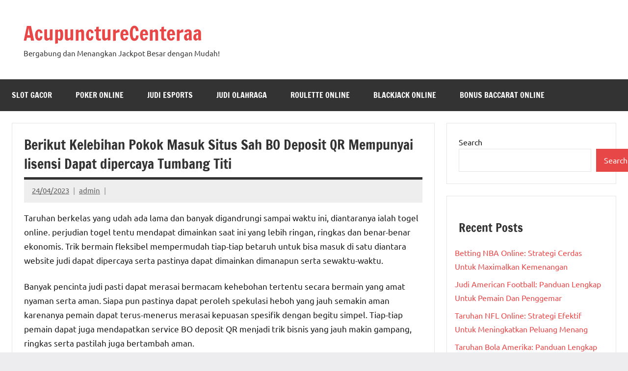

--- FILE ---
content_type: text/html; charset=UTF-8
request_url: https://acupuncturecenteraa.com/berikut-kelebihan-pokok-masuk-situs-sah-bo-deposit-qr-mempunyai-lisensi-dapat-dipercaya-tumbang-titi/
body_size: 16755
content:

<!DOCTYPE html>
<html lang="en-US">

<head>
<meta charset="UTF-8">
<meta name="viewport" content="width=device-width, initial-scale=1">
<link rel="profile" href="https://gmpg.org/xfn/11">

<meta name='robots' content='index, follow, max-image-preview:large, max-snippet:-1, max-video-preview:-1' />

	<!-- This site is optimized with the Yoast SEO plugin v26.8 - https://yoast.com/product/yoast-seo-wordpress/ -->
	<title>Berikut Kelebihan Pokok Masuk Situs Sah BO Deposit QR Mempunyai lisensi Dapat dipercaya Tumbang Titi</title>
	<meta name="description" content="Berikut Kelebihan Pokok Masuk Situs Sah BO Deposit QR Mempunyai lisensi Dapat dipercaya Tumbang Titi" />
	<link rel="canonical" href="https://acupuncturecenteraa.com/berikut-kelebihan-pokok-masuk-situs-sah-bo-deposit-qr-mempunyai-lisensi-dapat-dipercaya-tumbang-titi/" />
	<meta property="og:locale" content="en_US" />
	<meta property="og:type" content="article" />
	<meta property="og:title" content="Berikut Kelebihan Pokok Masuk Situs Sah BO Deposit QR Mempunyai lisensi Dapat dipercaya Tumbang Titi" />
	<meta property="og:description" content="Berikut Kelebihan Pokok Masuk Situs Sah BO Deposit QR Mempunyai lisensi Dapat dipercaya Tumbang Titi" />
	<meta property="og:url" content="https://acupuncturecenteraa.com/berikut-kelebihan-pokok-masuk-situs-sah-bo-deposit-qr-mempunyai-lisensi-dapat-dipercaya-tumbang-titi/" />
	<meta property="og:site_name" content="AcupunctureCenteraa" />
	<meta property="article:published_time" content="2023-04-23T21:57:03+00:00" />
	<meta property="og:image" content="https://acupuncturecenteraa.com/wp-content/uploads/2023/04/cropped-38-300x300.jpg" />
	<meta name="author" content="admin" />
	<meta name="twitter:card" content="summary_large_image" />
	<meta name="twitter:title" content="Berikut Kelebihan Pokok Masuk Situs Sah BO Deposit QR Mempunyai lisensi Dapat dipercaya Tumbang Titi" />
	<meta name="twitter:description" content="Berikut Kelebihan Pokok Masuk Situs Sah BO Deposit QR Mempunyai lisensi Dapat dipercaya Tumbang Titi" />
	<meta name="twitter:label1" content="Written by" />
	<meta name="twitter:data1" content="admin" />
	<meta name="twitter:label2" content="Est. reading time" />
	<meta name="twitter:data2" content="10 minutes" />
	<script type="application/ld+json" class="yoast-schema-graph">{"@context":"https://schema.org","@graph":[{"@type":"Article","@id":"https://acupuncturecenteraa.com/berikut-kelebihan-pokok-masuk-situs-sah-bo-deposit-qr-mempunyai-lisensi-dapat-dipercaya-tumbang-titi/#article","isPartOf":{"@id":"https://acupuncturecenteraa.com/berikut-kelebihan-pokok-masuk-situs-sah-bo-deposit-qr-mempunyai-lisensi-dapat-dipercaya-tumbang-titi/"},"author":{"name":"admin","@id":"https://acupuncturecenteraa.com/#/schema/person/13fda485fdcee9986d603b34977ab698"},"headline":"Berikut Kelebihan Pokok Masuk Situs Sah BO Deposit QR Mempunyai lisensi Dapat dipercaya Tumbang Titi","datePublished":"2023-04-23T21:57:03+00:00","mainEntityOfPage":{"@id":"https://acupuncturecenteraa.com/berikut-kelebihan-pokok-masuk-situs-sah-bo-deposit-qr-mempunyai-lisensi-dapat-dipercaya-tumbang-titi/"},"wordCount":1989,"commentCount":0,"image":{"@id":"https://acupuncturecenteraa.com/berikut-kelebihan-pokok-masuk-situs-sah-bo-deposit-qr-mempunyai-lisensi-dapat-dipercaya-tumbang-titi/#primaryimage"},"thumbnailUrl":"https://acupuncturecenteraa.com/wp-content/uploads/2023/04/cropped-38-300x300.jpg","articleSection":["Slot Gacor"],"inLanguage":"en-US"},{"@type":"WebPage","@id":"https://acupuncturecenteraa.com/berikut-kelebihan-pokok-masuk-situs-sah-bo-deposit-qr-mempunyai-lisensi-dapat-dipercaya-tumbang-titi/","url":"https://acupuncturecenteraa.com/berikut-kelebihan-pokok-masuk-situs-sah-bo-deposit-qr-mempunyai-lisensi-dapat-dipercaya-tumbang-titi/","name":"Berikut Kelebihan Pokok Masuk Situs Sah BO Deposit QR Mempunyai lisensi Dapat dipercaya Tumbang Titi","isPartOf":{"@id":"https://acupuncturecenteraa.com/#website"},"primaryImageOfPage":{"@id":"https://acupuncturecenteraa.com/berikut-kelebihan-pokok-masuk-situs-sah-bo-deposit-qr-mempunyai-lisensi-dapat-dipercaya-tumbang-titi/#primaryimage"},"image":{"@id":"https://acupuncturecenteraa.com/berikut-kelebihan-pokok-masuk-situs-sah-bo-deposit-qr-mempunyai-lisensi-dapat-dipercaya-tumbang-titi/#primaryimage"},"thumbnailUrl":"https://acupuncturecenteraa.com/wp-content/uploads/2023/04/cropped-38-300x300.jpg","datePublished":"2023-04-23T21:57:03+00:00","author":{"@id":"https://acupuncturecenteraa.com/#/schema/person/13fda485fdcee9986d603b34977ab698"},"description":"Berikut Kelebihan Pokok Masuk Situs Sah BO Deposit QR Mempunyai lisensi Dapat dipercaya Tumbang Titi","breadcrumb":{"@id":"https://acupuncturecenteraa.com/berikut-kelebihan-pokok-masuk-situs-sah-bo-deposit-qr-mempunyai-lisensi-dapat-dipercaya-tumbang-titi/#breadcrumb"},"inLanguage":"en-US","potentialAction":[{"@type":"ReadAction","target":["https://acupuncturecenteraa.com/berikut-kelebihan-pokok-masuk-situs-sah-bo-deposit-qr-mempunyai-lisensi-dapat-dipercaya-tumbang-titi/"]}]},{"@type":"ImageObject","inLanguage":"en-US","@id":"https://acupuncturecenteraa.com/berikut-kelebihan-pokok-masuk-situs-sah-bo-deposit-qr-mempunyai-lisensi-dapat-dipercaya-tumbang-titi/#primaryimage","url":"https://acupuncturecenteraa.com/wp-content/uploads/2023/04/cropped-38.jpg","contentUrl":"https://acupuncturecenteraa.com/wp-content/uploads/2023/04/cropped-38.jpg","width":512,"height":512},{"@type":"BreadcrumbList","@id":"https://acupuncturecenteraa.com/berikut-kelebihan-pokok-masuk-situs-sah-bo-deposit-qr-mempunyai-lisensi-dapat-dipercaya-tumbang-titi/#breadcrumb","itemListElement":[{"@type":"ListItem","position":1,"name":"Home","item":"https://acupuncturecenteraa.com/"},{"@type":"ListItem","position":2,"name":"Berikut Kelebihan Pokok Masuk Situs Sah BO Deposit QR Mempunyai lisensi Dapat dipercaya Tumbang Titi"}]},{"@type":"WebSite","@id":"https://acupuncturecenteraa.com/#website","url":"https://acupuncturecenteraa.com/","name":"acupuncturecenteraa","description":"Bergabung dan Menangkan Jackpot Besar dengan Mudah!","alternateName":"acupuncturecenteraa","potentialAction":[{"@type":"SearchAction","target":{"@type":"EntryPoint","urlTemplate":"https://acupuncturecenteraa.com/?s={search_term_string}"},"query-input":{"@type":"PropertyValueSpecification","valueRequired":true,"valueName":"search_term_string"}}],"inLanguage":"en-US"},{"@type":"Person","@id":"https://acupuncturecenteraa.com/#/schema/person/13fda485fdcee9986d603b34977ab698","name":"admin","image":{"@type":"ImageObject","inLanguage":"en-US","@id":"https://acupuncturecenteraa.com/#/schema/person/image/","url":"https://secure.gravatar.com/avatar/7b2b6be96a18145d440d4b0a1785d4dc2ef2707cef71a17b4f204c389dae633d?s=96&d=mm&r=g","contentUrl":"https://secure.gravatar.com/avatar/7b2b6be96a18145d440d4b0a1785d4dc2ef2707cef71a17b4f204c389dae633d?s=96&d=mm&r=g","caption":"admin"},"sameAs":["https://acupuncturecenteraa.com"],"url":"https://acupuncturecenteraa.com/author/admin/"}]}</script>
	<!-- / Yoast SEO plugin. -->


<link rel="alternate" type="application/rss+xml" title="AcupunctureCenteraa &raquo; Feed" href="https://acupuncturecenteraa.com/feed/" />
<link rel="alternate" title="oEmbed (JSON)" type="application/json+oembed" href="https://acupuncturecenteraa.com/wp-json/oembed/1.0/embed?url=https%3A%2F%2Facupuncturecenteraa.com%2Fberikut-kelebihan-pokok-masuk-situs-sah-bo-deposit-qr-mempunyai-lisensi-dapat-dipercaya-tumbang-titi%2F" />
<link rel="alternate" title="oEmbed (XML)" type="text/xml+oembed" href="https://acupuncturecenteraa.com/wp-json/oembed/1.0/embed?url=https%3A%2F%2Facupuncturecenteraa.com%2Fberikut-kelebihan-pokok-masuk-situs-sah-bo-deposit-qr-mempunyai-lisensi-dapat-dipercaya-tumbang-titi%2F&#038;format=xml" />
<style id='wp-img-auto-sizes-contain-inline-css' type='text/css'>
img:is([sizes=auto i],[sizes^="auto," i]){contain-intrinsic-size:3000px 1500px}
/*# sourceURL=wp-img-auto-sizes-contain-inline-css */
</style>
<link rel='stylesheet' id='dynamico-theme-fonts-css' href='https://acupuncturecenteraa.com/wp-content/fonts/be96a2f4aa2dcdab82d498e371bb0dbb.css' type='text/css' media='all' />
<style id='wp-emoji-styles-inline-css' type='text/css'>

	img.wp-smiley, img.emoji {
		display: inline !important;
		border: none !important;
		box-shadow: none !important;
		height: 1em !important;
		width: 1em !important;
		margin: 0 0.07em !important;
		vertical-align: -0.1em !important;
		background: none !important;
		padding: 0 !important;
	}
/*# sourceURL=wp-emoji-styles-inline-css */
</style>
<style id='wp-block-library-inline-css' type='text/css'>
:root{--wp-block-synced-color:#7a00df;--wp-block-synced-color--rgb:122,0,223;--wp-bound-block-color:var(--wp-block-synced-color);--wp-editor-canvas-background:#ddd;--wp-admin-theme-color:#007cba;--wp-admin-theme-color--rgb:0,124,186;--wp-admin-theme-color-darker-10:#006ba1;--wp-admin-theme-color-darker-10--rgb:0,107,160.5;--wp-admin-theme-color-darker-20:#005a87;--wp-admin-theme-color-darker-20--rgb:0,90,135;--wp-admin-border-width-focus:2px}@media (min-resolution:192dpi){:root{--wp-admin-border-width-focus:1.5px}}.wp-element-button{cursor:pointer}:root .has-very-light-gray-background-color{background-color:#eee}:root .has-very-dark-gray-background-color{background-color:#313131}:root .has-very-light-gray-color{color:#eee}:root .has-very-dark-gray-color{color:#313131}:root .has-vivid-green-cyan-to-vivid-cyan-blue-gradient-background{background:linear-gradient(135deg,#00d084,#0693e3)}:root .has-purple-crush-gradient-background{background:linear-gradient(135deg,#34e2e4,#4721fb 50%,#ab1dfe)}:root .has-hazy-dawn-gradient-background{background:linear-gradient(135deg,#faaca8,#dad0ec)}:root .has-subdued-olive-gradient-background{background:linear-gradient(135deg,#fafae1,#67a671)}:root .has-atomic-cream-gradient-background{background:linear-gradient(135deg,#fdd79a,#004a59)}:root .has-nightshade-gradient-background{background:linear-gradient(135deg,#330968,#31cdcf)}:root .has-midnight-gradient-background{background:linear-gradient(135deg,#020381,#2874fc)}:root{--wp--preset--font-size--normal:16px;--wp--preset--font-size--huge:42px}.has-regular-font-size{font-size:1em}.has-larger-font-size{font-size:2.625em}.has-normal-font-size{font-size:var(--wp--preset--font-size--normal)}.has-huge-font-size{font-size:var(--wp--preset--font-size--huge)}.has-text-align-center{text-align:center}.has-text-align-left{text-align:left}.has-text-align-right{text-align:right}.has-fit-text{white-space:nowrap!important}#end-resizable-editor-section{display:none}.aligncenter{clear:both}.items-justified-left{justify-content:flex-start}.items-justified-center{justify-content:center}.items-justified-right{justify-content:flex-end}.items-justified-space-between{justify-content:space-between}.screen-reader-text{border:0;clip-path:inset(50%);height:1px;margin:-1px;overflow:hidden;padding:0;position:absolute;width:1px;word-wrap:normal!important}.screen-reader-text:focus{background-color:#ddd;clip-path:none;color:#444;display:block;font-size:1em;height:auto;left:5px;line-height:normal;padding:15px 23px 14px;text-decoration:none;top:5px;width:auto;z-index:100000}html :where(.has-border-color){border-style:solid}html :where([style*=border-top-color]){border-top-style:solid}html :where([style*=border-right-color]){border-right-style:solid}html :where([style*=border-bottom-color]){border-bottom-style:solid}html :where([style*=border-left-color]){border-left-style:solid}html :where([style*=border-width]){border-style:solid}html :where([style*=border-top-width]){border-top-style:solid}html :where([style*=border-right-width]){border-right-style:solid}html :where([style*=border-bottom-width]){border-bottom-style:solid}html :where([style*=border-left-width]){border-left-style:solid}html :where(img[class*=wp-image-]){height:auto;max-width:100%}:where(figure){margin:0 0 1em}html :where(.is-position-sticky){--wp-admin--admin-bar--position-offset:var(--wp-admin--admin-bar--height,0px)}@media screen and (max-width:600px){html :where(.is-position-sticky){--wp-admin--admin-bar--position-offset:0px}}

/*# sourceURL=wp-block-library-inline-css */
</style><style id='wp-block-archives-inline-css' type='text/css'>
.wp-block-archives{box-sizing:border-box}.wp-block-archives-dropdown label{display:block}
/*# sourceURL=https://acupuncturecenteraa.com/wp-includes/blocks/archives/style.min.css */
</style>
<style id='wp-block-categories-inline-css' type='text/css'>
.wp-block-categories{box-sizing:border-box}.wp-block-categories.alignleft{margin-right:2em}.wp-block-categories.alignright{margin-left:2em}.wp-block-categories.wp-block-categories-dropdown.aligncenter{text-align:center}.wp-block-categories .wp-block-categories__label{display:block;width:100%}
/*# sourceURL=https://acupuncturecenteraa.com/wp-includes/blocks/categories/style.min.css */
</style>
<style id='wp-block-heading-inline-css' type='text/css'>
h1:where(.wp-block-heading).has-background,h2:where(.wp-block-heading).has-background,h3:where(.wp-block-heading).has-background,h4:where(.wp-block-heading).has-background,h5:where(.wp-block-heading).has-background,h6:where(.wp-block-heading).has-background{padding:1.25em 2.375em}h1.has-text-align-left[style*=writing-mode]:where([style*=vertical-lr]),h1.has-text-align-right[style*=writing-mode]:where([style*=vertical-rl]),h2.has-text-align-left[style*=writing-mode]:where([style*=vertical-lr]),h2.has-text-align-right[style*=writing-mode]:where([style*=vertical-rl]),h3.has-text-align-left[style*=writing-mode]:where([style*=vertical-lr]),h3.has-text-align-right[style*=writing-mode]:where([style*=vertical-rl]),h4.has-text-align-left[style*=writing-mode]:where([style*=vertical-lr]),h4.has-text-align-right[style*=writing-mode]:where([style*=vertical-rl]),h5.has-text-align-left[style*=writing-mode]:where([style*=vertical-lr]),h5.has-text-align-right[style*=writing-mode]:where([style*=vertical-rl]),h6.has-text-align-left[style*=writing-mode]:where([style*=vertical-lr]),h6.has-text-align-right[style*=writing-mode]:where([style*=vertical-rl]){rotate:180deg}
/*# sourceURL=https://acupuncturecenteraa.com/wp-includes/blocks/heading/style.min.css */
</style>
<style id='wp-block-latest-comments-inline-css' type='text/css'>
ol.wp-block-latest-comments{box-sizing:border-box;margin-left:0}:where(.wp-block-latest-comments:not([style*=line-height] .wp-block-latest-comments__comment)){line-height:1.1}:where(.wp-block-latest-comments:not([style*=line-height] .wp-block-latest-comments__comment-excerpt p)){line-height:1.8}.has-dates :where(.wp-block-latest-comments:not([style*=line-height])),.has-excerpts :where(.wp-block-latest-comments:not([style*=line-height])){line-height:1.5}.wp-block-latest-comments .wp-block-latest-comments{padding-left:0}.wp-block-latest-comments__comment{list-style:none;margin-bottom:1em}.has-avatars .wp-block-latest-comments__comment{list-style:none;min-height:2.25em}.has-avatars .wp-block-latest-comments__comment .wp-block-latest-comments__comment-excerpt,.has-avatars .wp-block-latest-comments__comment .wp-block-latest-comments__comment-meta{margin-left:3.25em}.wp-block-latest-comments__comment-excerpt p{font-size:.875em;margin:.36em 0 1.4em}.wp-block-latest-comments__comment-date{display:block;font-size:.75em}.wp-block-latest-comments .avatar,.wp-block-latest-comments__comment-avatar{border-radius:1.5em;display:block;float:left;height:2.5em;margin-right:.75em;width:2.5em}.wp-block-latest-comments[class*=-font-size] a,.wp-block-latest-comments[style*=font-size] a{font-size:inherit}
/*# sourceURL=https://acupuncturecenteraa.com/wp-includes/blocks/latest-comments/style.min.css */
</style>
<style id='wp-block-latest-posts-inline-css' type='text/css'>
.wp-block-latest-posts{box-sizing:border-box}.wp-block-latest-posts.alignleft{margin-right:2em}.wp-block-latest-posts.alignright{margin-left:2em}.wp-block-latest-posts.wp-block-latest-posts__list{list-style:none}.wp-block-latest-posts.wp-block-latest-posts__list li{clear:both;overflow-wrap:break-word}.wp-block-latest-posts.is-grid{display:flex;flex-wrap:wrap}.wp-block-latest-posts.is-grid li{margin:0 1.25em 1.25em 0;width:100%}@media (min-width:600px){.wp-block-latest-posts.columns-2 li{width:calc(50% - .625em)}.wp-block-latest-posts.columns-2 li:nth-child(2n){margin-right:0}.wp-block-latest-posts.columns-3 li{width:calc(33.33333% - .83333em)}.wp-block-latest-posts.columns-3 li:nth-child(3n){margin-right:0}.wp-block-latest-posts.columns-4 li{width:calc(25% - .9375em)}.wp-block-latest-posts.columns-4 li:nth-child(4n){margin-right:0}.wp-block-latest-posts.columns-5 li{width:calc(20% - 1em)}.wp-block-latest-posts.columns-5 li:nth-child(5n){margin-right:0}.wp-block-latest-posts.columns-6 li{width:calc(16.66667% - 1.04167em)}.wp-block-latest-posts.columns-6 li:nth-child(6n){margin-right:0}}:root :where(.wp-block-latest-posts.is-grid){padding:0}:root :where(.wp-block-latest-posts.wp-block-latest-posts__list){padding-left:0}.wp-block-latest-posts__post-author,.wp-block-latest-posts__post-date{display:block;font-size:.8125em}.wp-block-latest-posts__post-excerpt,.wp-block-latest-posts__post-full-content{margin-bottom:1em;margin-top:.5em}.wp-block-latest-posts__featured-image a{display:inline-block}.wp-block-latest-posts__featured-image img{height:auto;max-width:100%;width:auto}.wp-block-latest-posts__featured-image.alignleft{float:left;margin-right:1em}.wp-block-latest-posts__featured-image.alignright{float:right;margin-left:1em}.wp-block-latest-posts__featured-image.aligncenter{margin-bottom:1em;text-align:center}
/*# sourceURL=https://acupuncturecenteraa.com/wp-includes/blocks/latest-posts/style.min.css */
</style>
<style id='wp-block-search-inline-css' type='text/css'>
.wp-block-search__button{margin-left:10px;word-break:normal}.wp-block-search__button.has-icon{line-height:0}.wp-block-search__button svg{height:1.25em;min-height:24px;min-width:24px;width:1.25em;fill:currentColor;vertical-align:text-bottom}:where(.wp-block-search__button){border:1px solid #ccc;padding:6px 10px}.wp-block-search__inside-wrapper{display:flex;flex:auto;flex-wrap:nowrap;max-width:100%}.wp-block-search__label{width:100%}.wp-block-search.wp-block-search__button-only .wp-block-search__button{box-sizing:border-box;display:flex;flex-shrink:0;justify-content:center;margin-left:0;max-width:100%}.wp-block-search.wp-block-search__button-only .wp-block-search__inside-wrapper{min-width:0!important;transition-property:width}.wp-block-search.wp-block-search__button-only .wp-block-search__input{flex-basis:100%;transition-duration:.3s}.wp-block-search.wp-block-search__button-only.wp-block-search__searchfield-hidden,.wp-block-search.wp-block-search__button-only.wp-block-search__searchfield-hidden .wp-block-search__inside-wrapper{overflow:hidden}.wp-block-search.wp-block-search__button-only.wp-block-search__searchfield-hidden .wp-block-search__input{border-left-width:0!important;border-right-width:0!important;flex-basis:0;flex-grow:0;margin:0;min-width:0!important;padding-left:0!important;padding-right:0!important;width:0!important}:where(.wp-block-search__input){appearance:none;border:1px solid #949494;flex-grow:1;font-family:inherit;font-size:inherit;font-style:inherit;font-weight:inherit;letter-spacing:inherit;line-height:inherit;margin-left:0;margin-right:0;min-width:3rem;padding:8px;text-decoration:unset!important;text-transform:inherit}:where(.wp-block-search__button-inside .wp-block-search__inside-wrapper){background-color:#fff;border:1px solid #949494;box-sizing:border-box;padding:4px}:where(.wp-block-search__button-inside .wp-block-search__inside-wrapper) .wp-block-search__input{border:none;border-radius:0;padding:0 4px}:where(.wp-block-search__button-inside .wp-block-search__inside-wrapper) .wp-block-search__input:focus{outline:none}:where(.wp-block-search__button-inside .wp-block-search__inside-wrapper) :where(.wp-block-search__button){padding:4px 8px}.wp-block-search.aligncenter .wp-block-search__inside-wrapper{margin:auto}.wp-block[data-align=right] .wp-block-search.wp-block-search__button-only .wp-block-search__inside-wrapper{float:right}
/*# sourceURL=https://acupuncturecenteraa.com/wp-includes/blocks/search/style.min.css */
</style>
<style id='wp-block-group-inline-css' type='text/css'>
.wp-block-group{box-sizing:border-box}:where(.wp-block-group.wp-block-group-is-layout-constrained){position:relative}
/*# sourceURL=https://acupuncturecenteraa.com/wp-includes/blocks/group/style.min.css */
</style>
<style id='global-styles-inline-css' type='text/css'>
:root{--wp--preset--aspect-ratio--square: 1;--wp--preset--aspect-ratio--4-3: 4/3;--wp--preset--aspect-ratio--3-4: 3/4;--wp--preset--aspect-ratio--3-2: 3/2;--wp--preset--aspect-ratio--2-3: 2/3;--wp--preset--aspect-ratio--16-9: 16/9;--wp--preset--aspect-ratio--9-16: 9/16;--wp--preset--color--black: #000000;--wp--preset--color--cyan-bluish-gray: #abb8c3;--wp--preset--color--white: #ffffff;--wp--preset--color--pale-pink: #f78da7;--wp--preset--color--vivid-red: #cf2e2e;--wp--preset--color--luminous-vivid-orange: #ff6900;--wp--preset--color--luminous-vivid-amber: #fcb900;--wp--preset--color--light-green-cyan: #7bdcb5;--wp--preset--color--vivid-green-cyan: #00d084;--wp--preset--color--pale-cyan-blue: #8ed1fc;--wp--preset--color--vivid-cyan-blue: #0693e3;--wp--preset--color--vivid-purple: #9b51e0;--wp--preset--color--primary: #e84747;--wp--preset--color--secondary: #cb3e3e;--wp--preset--color--tertiary: #ae3535;--wp--preset--color--contrast: #4747e8;--wp--preset--color--accent: #47e897;--wp--preset--color--highlight: #e8e847;--wp--preset--color--light-gray: #eeeeee;--wp--preset--color--gray: #777777;--wp--preset--color--dark-gray: #333333;--wp--preset--gradient--vivid-cyan-blue-to-vivid-purple: linear-gradient(135deg,rgb(6,147,227) 0%,rgb(155,81,224) 100%);--wp--preset--gradient--light-green-cyan-to-vivid-green-cyan: linear-gradient(135deg,rgb(122,220,180) 0%,rgb(0,208,130) 100%);--wp--preset--gradient--luminous-vivid-amber-to-luminous-vivid-orange: linear-gradient(135deg,rgb(252,185,0) 0%,rgb(255,105,0) 100%);--wp--preset--gradient--luminous-vivid-orange-to-vivid-red: linear-gradient(135deg,rgb(255,105,0) 0%,rgb(207,46,46) 100%);--wp--preset--gradient--very-light-gray-to-cyan-bluish-gray: linear-gradient(135deg,rgb(238,238,238) 0%,rgb(169,184,195) 100%);--wp--preset--gradient--cool-to-warm-spectrum: linear-gradient(135deg,rgb(74,234,220) 0%,rgb(151,120,209) 20%,rgb(207,42,186) 40%,rgb(238,44,130) 60%,rgb(251,105,98) 80%,rgb(254,248,76) 100%);--wp--preset--gradient--blush-light-purple: linear-gradient(135deg,rgb(255,206,236) 0%,rgb(152,150,240) 100%);--wp--preset--gradient--blush-bordeaux: linear-gradient(135deg,rgb(254,205,165) 0%,rgb(254,45,45) 50%,rgb(107,0,62) 100%);--wp--preset--gradient--luminous-dusk: linear-gradient(135deg,rgb(255,203,112) 0%,rgb(199,81,192) 50%,rgb(65,88,208) 100%);--wp--preset--gradient--pale-ocean: linear-gradient(135deg,rgb(255,245,203) 0%,rgb(182,227,212) 50%,rgb(51,167,181) 100%);--wp--preset--gradient--electric-grass: linear-gradient(135deg,rgb(202,248,128) 0%,rgb(113,206,126) 100%);--wp--preset--gradient--midnight: linear-gradient(135deg,rgb(2,3,129) 0%,rgb(40,116,252) 100%);--wp--preset--font-size--small: 13px;--wp--preset--font-size--medium: 20px;--wp--preset--font-size--large: 36px;--wp--preset--font-size--x-large: 42px;--wp--preset--font-size--extra-large: 48px;--wp--preset--font-size--huge: 64px;--wp--preset--spacing--20: 0.44rem;--wp--preset--spacing--30: 0.67rem;--wp--preset--spacing--40: 1rem;--wp--preset--spacing--50: 1.5rem;--wp--preset--spacing--60: 2.25rem;--wp--preset--spacing--70: 3.38rem;--wp--preset--spacing--80: 5.06rem;--wp--preset--shadow--natural: 6px 6px 9px rgba(0, 0, 0, 0.2);--wp--preset--shadow--deep: 12px 12px 50px rgba(0, 0, 0, 0.4);--wp--preset--shadow--sharp: 6px 6px 0px rgba(0, 0, 0, 0.2);--wp--preset--shadow--outlined: 6px 6px 0px -3px rgb(255, 255, 255), 6px 6px rgb(0, 0, 0);--wp--preset--shadow--crisp: 6px 6px 0px rgb(0, 0, 0);}:root { --wp--style--global--content-size: 900px;--wp--style--global--wide-size: 1100px; }:where(body) { margin: 0; }.wp-site-blocks > .alignleft { float: left; margin-right: 2em; }.wp-site-blocks > .alignright { float: right; margin-left: 2em; }.wp-site-blocks > .aligncenter { justify-content: center; margin-left: auto; margin-right: auto; }:where(.is-layout-flex){gap: 0.5em;}:where(.is-layout-grid){gap: 0.5em;}.is-layout-flow > .alignleft{float: left;margin-inline-start: 0;margin-inline-end: 2em;}.is-layout-flow > .alignright{float: right;margin-inline-start: 2em;margin-inline-end: 0;}.is-layout-flow > .aligncenter{margin-left: auto !important;margin-right: auto !important;}.is-layout-constrained > .alignleft{float: left;margin-inline-start: 0;margin-inline-end: 2em;}.is-layout-constrained > .alignright{float: right;margin-inline-start: 2em;margin-inline-end: 0;}.is-layout-constrained > .aligncenter{margin-left: auto !important;margin-right: auto !important;}.is-layout-constrained > :where(:not(.alignleft):not(.alignright):not(.alignfull)){max-width: var(--wp--style--global--content-size);margin-left: auto !important;margin-right: auto !important;}.is-layout-constrained > .alignwide{max-width: var(--wp--style--global--wide-size);}body .is-layout-flex{display: flex;}.is-layout-flex{flex-wrap: wrap;align-items: center;}.is-layout-flex > :is(*, div){margin: 0;}body .is-layout-grid{display: grid;}.is-layout-grid > :is(*, div){margin: 0;}body{padding-top: 0px;padding-right: 0px;padding-bottom: 0px;padding-left: 0px;}a:where(:not(.wp-element-button)){text-decoration: underline;}:root :where(.wp-element-button, .wp-block-button__link){background-color: #32373c;border-width: 0;color: #fff;font-family: inherit;font-size: inherit;font-style: inherit;font-weight: inherit;letter-spacing: inherit;line-height: inherit;padding-top: calc(0.667em + 2px);padding-right: calc(1.333em + 2px);padding-bottom: calc(0.667em + 2px);padding-left: calc(1.333em + 2px);text-decoration: none;text-transform: inherit;}.has-black-color{color: var(--wp--preset--color--black) !important;}.has-cyan-bluish-gray-color{color: var(--wp--preset--color--cyan-bluish-gray) !important;}.has-white-color{color: var(--wp--preset--color--white) !important;}.has-pale-pink-color{color: var(--wp--preset--color--pale-pink) !important;}.has-vivid-red-color{color: var(--wp--preset--color--vivid-red) !important;}.has-luminous-vivid-orange-color{color: var(--wp--preset--color--luminous-vivid-orange) !important;}.has-luminous-vivid-amber-color{color: var(--wp--preset--color--luminous-vivid-amber) !important;}.has-light-green-cyan-color{color: var(--wp--preset--color--light-green-cyan) !important;}.has-vivid-green-cyan-color{color: var(--wp--preset--color--vivid-green-cyan) !important;}.has-pale-cyan-blue-color{color: var(--wp--preset--color--pale-cyan-blue) !important;}.has-vivid-cyan-blue-color{color: var(--wp--preset--color--vivid-cyan-blue) !important;}.has-vivid-purple-color{color: var(--wp--preset--color--vivid-purple) !important;}.has-primary-color{color: var(--wp--preset--color--primary) !important;}.has-secondary-color{color: var(--wp--preset--color--secondary) !important;}.has-tertiary-color{color: var(--wp--preset--color--tertiary) !important;}.has-contrast-color{color: var(--wp--preset--color--contrast) !important;}.has-accent-color{color: var(--wp--preset--color--accent) !important;}.has-highlight-color{color: var(--wp--preset--color--highlight) !important;}.has-light-gray-color{color: var(--wp--preset--color--light-gray) !important;}.has-gray-color{color: var(--wp--preset--color--gray) !important;}.has-dark-gray-color{color: var(--wp--preset--color--dark-gray) !important;}.has-black-background-color{background-color: var(--wp--preset--color--black) !important;}.has-cyan-bluish-gray-background-color{background-color: var(--wp--preset--color--cyan-bluish-gray) !important;}.has-white-background-color{background-color: var(--wp--preset--color--white) !important;}.has-pale-pink-background-color{background-color: var(--wp--preset--color--pale-pink) !important;}.has-vivid-red-background-color{background-color: var(--wp--preset--color--vivid-red) !important;}.has-luminous-vivid-orange-background-color{background-color: var(--wp--preset--color--luminous-vivid-orange) !important;}.has-luminous-vivid-amber-background-color{background-color: var(--wp--preset--color--luminous-vivid-amber) !important;}.has-light-green-cyan-background-color{background-color: var(--wp--preset--color--light-green-cyan) !important;}.has-vivid-green-cyan-background-color{background-color: var(--wp--preset--color--vivid-green-cyan) !important;}.has-pale-cyan-blue-background-color{background-color: var(--wp--preset--color--pale-cyan-blue) !important;}.has-vivid-cyan-blue-background-color{background-color: var(--wp--preset--color--vivid-cyan-blue) !important;}.has-vivid-purple-background-color{background-color: var(--wp--preset--color--vivid-purple) !important;}.has-primary-background-color{background-color: var(--wp--preset--color--primary) !important;}.has-secondary-background-color{background-color: var(--wp--preset--color--secondary) !important;}.has-tertiary-background-color{background-color: var(--wp--preset--color--tertiary) !important;}.has-contrast-background-color{background-color: var(--wp--preset--color--contrast) !important;}.has-accent-background-color{background-color: var(--wp--preset--color--accent) !important;}.has-highlight-background-color{background-color: var(--wp--preset--color--highlight) !important;}.has-light-gray-background-color{background-color: var(--wp--preset--color--light-gray) !important;}.has-gray-background-color{background-color: var(--wp--preset--color--gray) !important;}.has-dark-gray-background-color{background-color: var(--wp--preset--color--dark-gray) !important;}.has-black-border-color{border-color: var(--wp--preset--color--black) !important;}.has-cyan-bluish-gray-border-color{border-color: var(--wp--preset--color--cyan-bluish-gray) !important;}.has-white-border-color{border-color: var(--wp--preset--color--white) !important;}.has-pale-pink-border-color{border-color: var(--wp--preset--color--pale-pink) !important;}.has-vivid-red-border-color{border-color: var(--wp--preset--color--vivid-red) !important;}.has-luminous-vivid-orange-border-color{border-color: var(--wp--preset--color--luminous-vivid-orange) !important;}.has-luminous-vivid-amber-border-color{border-color: var(--wp--preset--color--luminous-vivid-amber) !important;}.has-light-green-cyan-border-color{border-color: var(--wp--preset--color--light-green-cyan) !important;}.has-vivid-green-cyan-border-color{border-color: var(--wp--preset--color--vivid-green-cyan) !important;}.has-pale-cyan-blue-border-color{border-color: var(--wp--preset--color--pale-cyan-blue) !important;}.has-vivid-cyan-blue-border-color{border-color: var(--wp--preset--color--vivid-cyan-blue) !important;}.has-vivid-purple-border-color{border-color: var(--wp--preset--color--vivid-purple) !important;}.has-primary-border-color{border-color: var(--wp--preset--color--primary) !important;}.has-secondary-border-color{border-color: var(--wp--preset--color--secondary) !important;}.has-tertiary-border-color{border-color: var(--wp--preset--color--tertiary) !important;}.has-contrast-border-color{border-color: var(--wp--preset--color--contrast) !important;}.has-accent-border-color{border-color: var(--wp--preset--color--accent) !important;}.has-highlight-border-color{border-color: var(--wp--preset--color--highlight) !important;}.has-light-gray-border-color{border-color: var(--wp--preset--color--light-gray) !important;}.has-gray-border-color{border-color: var(--wp--preset--color--gray) !important;}.has-dark-gray-border-color{border-color: var(--wp--preset--color--dark-gray) !important;}.has-vivid-cyan-blue-to-vivid-purple-gradient-background{background: var(--wp--preset--gradient--vivid-cyan-blue-to-vivid-purple) !important;}.has-light-green-cyan-to-vivid-green-cyan-gradient-background{background: var(--wp--preset--gradient--light-green-cyan-to-vivid-green-cyan) !important;}.has-luminous-vivid-amber-to-luminous-vivid-orange-gradient-background{background: var(--wp--preset--gradient--luminous-vivid-amber-to-luminous-vivid-orange) !important;}.has-luminous-vivid-orange-to-vivid-red-gradient-background{background: var(--wp--preset--gradient--luminous-vivid-orange-to-vivid-red) !important;}.has-very-light-gray-to-cyan-bluish-gray-gradient-background{background: var(--wp--preset--gradient--very-light-gray-to-cyan-bluish-gray) !important;}.has-cool-to-warm-spectrum-gradient-background{background: var(--wp--preset--gradient--cool-to-warm-spectrum) !important;}.has-blush-light-purple-gradient-background{background: var(--wp--preset--gradient--blush-light-purple) !important;}.has-blush-bordeaux-gradient-background{background: var(--wp--preset--gradient--blush-bordeaux) !important;}.has-luminous-dusk-gradient-background{background: var(--wp--preset--gradient--luminous-dusk) !important;}.has-pale-ocean-gradient-background{background: var(--wp--preset--gradient--pale-ocean) !important;}.has-electric-grass-gradient-background{background: var(--wp--preset--gradient--electric-grass) !important;}.has-midnight-gradient-background{background: var(--wp--preset--gradient--midnight) !important;}.has-small-font-size{font-size: var(--wp--preset--font-size--small) !important;}.has-medium-font-size{font-size: var(--wp--preset--font-size--medium) !important;}.has-large-font-size{font-size: var(--wp--preset--font-size--large) !important;}.has-x-large-font-size{font-size: var(--wp--preset--font-size--x-large) !important;}.has-extra-large-font-size{font-size: var(--wp--preset--font-size--extra-large) !important;}.has-huge-font-size{font-size: var(--wp--preset--font-size--huge) !important;}
/*# sourceURL=global-styles-inline-css */
</style>

<link rel='stylesheet' id='contact-form-7-css' href='https://acupuncturecenteraa.com/wp-content/plugins/contact-form-7/includes/css/styles.css' type='text/css' media='all' />
<link rel='stylesheet' id='dynamico-stylesheet-css' href='https://acupuncturecenteraa.com/wp-content/themes/dynamico/style.css' type='text/css' media='all' />
<script type="text/javascript" src="https://acupuncturecenteraa.com/wp-content/themes/dynamico/assets/js/svgxuse.min.js" id="svgxuse-js"></script>
<link rel="https://api.w.org/" href="https://acupuncturecenteraa.com/wp-json/" /><link rel="alternate" title="JSON" type="application/json" href="https://acupuncturecenteraa.com/wp-json/wp/v2/posts/1631" /><link rel="EditURI" type="application/rsd+xml" title="RSD" href="https://acupuncturecenteraa.com/xmlrpc.php?rsd" />
<meta name="generator" content="WordPress 6.9" />
<link rel='shortlink' href='https://acupuncturecenteraa.com/?p=1631' />
<link rel="icon" href="https://acupuncturecenteraa.com/wp-content/uploads/2023/04/cropped-38-32x32.jpg" sizes="32x32" />
<link rel="icon" href="https://acupuncturecenteraa.com/wp-content/uploads/2023/04/cropped-38-192x192.jpg" sizes="192x192" />
<link rel="apple-touch-icon" href="https://acupuncturecenteraa.com/wp-content/uploads/2023/04/cropped-38-180x180.jpg" />
<meta name="msapplication-TileImage" content="https://acupuncturecenteraa.com/wp-content/uploads/2023/04/cropped-38-270x270.jpg" />
</head>

<body class="wp-singular post-template-default single single-post postid-1631 single-format-standard wp-embed-responsive wp-theme-dynamico centered-theme-layout has-sidebar is-blog-page">

	
	<div id="page" class="site">
		<a class="skip-link screen-reader-text" href="#content">Skip to content</a>

		
		<header id="masthead" class="site-header" role="banner">

			<div class="header-main">

				
				
<div class="site-branding">

	
			<p class="site-title"><a href="https://acupuncturecenteraa.com/" rel="home">AcupunctureCenteraa</a></p>

			
			<p class="site-description">Bergabung dan Menangkan Jackpot Besar dengan Mudah!</p>

			
</div><!-- .site-branding -->

				
			</div><!-- .header-main -->

			

	<div id="main-navigation-wrap" class="primary-navigation-wrap">

		
		<button class="primary-menu-toggle menu-toggle" aria-controls="primary-menu" aria-expanded="false" >
			<svg class="icon icon-menu" aria-hidden="true" role="img"> <use xlink:href="https://acupuncturecenteraa.com/wp-content/themes/dynamico/assets/icons/genericons-neue.svg#menu"></use> </svg><svg class="icon icon-close" aria-hidden="true" role="img"> <use xlink:href="https://acupuncturecenteraa.com/wp-content/themes/dynamico/assets/icons/genericons-neue.svg#close"></use> </svg>			<span class="menu-toggle-text">Menu</span>
		</button>

		<div class="primary-navigation">

			<nav id="site-navigation" class="main-navigation"  role="navigation" aria-label="Primary Menu">

				<ul id="primary-menu" class="menu"><li id="menu-item-5869" class="menu-item menu-item-type-taxonomy menu-item-object-category current-post-ancestor current-menu-parent current-post-parent menu-item-5869"><a href="https://acupuncturecenteraa.com/category/slot-gacor/">Slot Gacor</a></li>
<li id="menu-item-5870" class="menu-item menu-item-type-taxonomy menu-item-object-category menu-item-5870"><a href="https://acupuncturecenteraa.com/category/poker-online/">Poker Online</a></li>
<li id="menu-item-5871" class="menu-item menu-item-type-taxonomy menu-item-object-category menu-item-5871"><a href="https://acupuncturecenteraa.com/category/judi-esports/">Judi Esports</a></li>
<li id="menu-item-5872" class="menu-item menu-item-type-taxonomy menu-item-object-category menu-item-5872"><a href="https://acupuncturecenteraa.com/category/judi-olahraga/">Judi Olahraga</a></li>
<li id="menu-item-5874" class="menu-item menu-item-type-taxonomy menu-item-object-category menu-item-5874"><a href="https://acupuncturecenteraa.com/category/roulette-online/">Roulette Online</a></li>
<li id="menu-item-5875" class="menu-item menu-item-type-taxonomy menu-item-object-category menu-item-5875"><a href="https://acupuncturecenteraa.com/category/blackjack-online/">Blackjack Online</a></li>
<li id="menu-item-5907" class="menu-item menu-item-type-taxonomy menu-item-object-post_tag menu-item-5907"><a href="https://acupuncturecenteraa.com/tag/bonus-baccarat-online/">bonus baccarat online</a></li>
</ul>			</nav><!-- #site-navigation -->

		</div><!-- .primary-navigation -->

	</div>



		</header><!-- #masthead -->

		
		
		
		<div id="content" class="site-content">

			<main id="main" class="site-main" role="main">

				
<article id="post-1631" class="post-1631 post type-post status-publish format-standard hentry category-slot-gacor">

	
	<header class="post-header entry-header">

		<h1 class="post-title entry-title">Berikut Kelebihan Pokok Masuk Situs Sah BO Deposit QR Mempunyai lisensi Dapat dipercaya 
Tumbang Titi</h1>
		<div class="entry-meta"><span class="posted-on"><a href="https://acupuncturecenteraa.com/berikut-kelebihan-pokok-masuk-situs-sah-bo-deposit-qr-mempunyai-lisensi-dapat-dipercaya-tumbang-titi/" rel="bookmark"><time class="entry-date published updated" datetime="2023-04-24T04:57:03+07:00">24/04/2023</time></a></span><span class="posted-by"> <span class="author vcard"><a class="url fn n" href="https://acupuncturecenteraa.com/author/admin/" title="View all posts by admin" rel="author">admin</a></span></span></div>
	</header><!-- .entry-header -->

	
<div class="entry-content">

	<p>Taruhan berkelas yang udah ada lama dan banyak digandrungi sampai waktu ini, diantaranya ialah togel online. perjudian togel tentu mendapat dimainkan saat ini yang  lebih ringan, ringkas dan benar-benar ekonomis. Trik bermain fleksibel mempermudah tiap-tiap betaruh untuk bisa masuk di satu diantara website judi dapat dipercaya serta pastinya dapat dimainkan dimanapun serta sewaktu-waktu.</p>
<p>Banyak pencinta judi pasti dapat merasai bermacam kehebohan tertentu secara bermain yang amat nyaman serta aman. Siapa pun pastinya dapat peroleh spekulasi heboh yang jauh semakin aman karenanya pemain dapat terus-menerus merasai kepuasan spesifik dengan begitu simpel. Tiap-tiap pemain dapat juga mendapatkan service BO deposit QR menjadi trik bisnis yang jauh makin gampang, ringkas serta pastilah juga bertambah aman.</p>
<p>Siapa-siapa saja dapat temukan servis terunggul bermain judi togel hanya cukup sekali masuk Bersama blog judi terpercaya serta terbaik. Siapa-siapa saja tentunya waktu ini dapat beri keamanan sangat dapat dihandalkan dalam mengerjakan spekulasi yang jauh makin hebat serta dapat menjadi unggulan. Cuman dengan modal kurang seadanya pastinya betaruh akan selalu temukan service terpilih bermain judi toto gelap dengan sangatlah memberi keuntungan. Karena itu yakinkan dulu supaya dapat menunjuk situs bisa dipercaya serta masuk didalamnya maka bisa selalu peroleh service terhebat.</p>
<h2>Definisi Situs Bisa dipercaya BO Deposit QR Yang Dapat Dipercaya</h2>
<p>Siapa pun bermacam golongan bettor baik tua ataupun muda tentunya dapat peroleh servis bermain judi togel terpilih. Tiap pemain bisa kerjakan spekulasi yang semakin lebih heboh hinngga pastinya bisa mempercayakannya dengan lebih bagus. Langkah paling simpel dalam melaksaanakan beberapa spekulasi heboh serta membahagiakan ini maka bisa terus dapat menjadi unggulan dapat dipercaya maka pemain dapat terus merasai service yang semakin lebih baik.</p>
<p>Tentunya menunjuk bandar judi paling dipercaya tidak akan sedih dan menyesal. Siapa saja pastinya dapat temukan layanan apa saja lebih komplet khususnya dengan mutu terpilih yang selalu mengesankan dan soal ini lantas bikin pemain tidak terasa rugi. Oleh sebab itu, ada banayk penipuan berlangsung yang diakibatkan sebuah website judi palsu maka dari itu penting buat pemain buat dapat memutuskan suatu web judi terpercaya serta terbaik yang bisa dipercaya  baik sekali.</p>
<p>Website resmi bisa dipercaya abonemen BO deposit QR pastilah dapat menjadi opsi terbaik untuk anda. Jadi biar tidak salah putuskan pastinya anda dapat selekasnya kenali apa definisi web judi paling dipercaya maka bisa memutuskan agen terbaik amat bisa dihandalkan. Antara ketegori web resmi paling dipercaya yang dapat anda kenali yakni:</p>
<p>Situs sebagai agen eksper lama sudah bekerja lebih pada 5 tahun.<br />
Agen telah sah paling dipercaya dengan ciri-ciri spesial mendapat lisensi paling dipercaya dari sebuah Instansi judi internasional, semisalnya dari Pagcor yang diberi negara Filipina.<br />
Agen miliki peringkat tinggi ada pada posisi paling atas dalam hasil pelacakan Google.<br />
Situs punyai rekam jejak yang bagus karena itu telah banyak memiliki anggota aktif serta kerap memperoleh tanggapan yang bagus dari anggota.<br />
Situs mempunyai citra dan background yang bagus sebelumnya tidak pernah terikut masalah hukum apa saja.<br />
Situs Paling dipercaya Togel Sah Bersertikat BO Deposit QR Pastilah Aman</p>
<p>Bandar judi paling dipercaya yaitu sesuatu alternatif sah blog judi terhebat serta mempunyai pengalaman yang benar-benar bisa dipercaya tiap harinya, hingga tentunya banyak betaruh dapat rasakan pelbagai kehebohan serta ketenteraman spesifik jadi betaruh yang memang bisa dihandalkan  baik. Tentulah saja betaruh bakal merasakan serta peroleh kehebohan tidak sama khususnya Saat memperoleh pelayanan terkomplet bermain judi togel.</p>
<p>Suatu agen web judi paling dipercaya yang sudah memiliki label sah pasti adalah broker judi terhebat yang tentu terus beri keamanan penuh tanggung-jawab untuk seluruhnya anggota. Tentunya tiap-tiap pemain bakal merasakan keamanan Bersama situs BO deposit QR dapat dipercaya pastinya pemain selalu bebas dan nyaman taruhan togel online sehari-harinya. Keamanan yang bisa dirasa itu merupakan:</p>
<p>Pemain pasti merasakan aman untuk login situs memanfaatkan account peserta sah yang sudah ditambahkan  sandi pastinya ini juga menghindar account anggota dari beraneka macam pemblikiran atau intimidasi hacker.<br />
Pemain rasa aman tanpa merisaukan apa pun terlebih untuk jati diri atau privasinya terus terbangun sangatlah aman, maka dari itu tentunya pemain bakal selalu merasakan amat aman hingga data akan tidak dibongkar pada siapa saja.<br />
Kemanan lakukan transaksi bisnis apa saja juga dirasa karena telah ada interaksi Kerja sama-sama situs dengan faksi bank atau servis terpilih media yang lain yang bikin pemain merasakan aman tiada kesalahan apa pun.<br />
Lakukan taruhan togel di dalam internet dengan android pasti juga terasa aman maka pemain tak perlu kuatir karena aman dari semua kesangsian beberapa faksi dan dari Razia yang sedang dilakukan apparat pemerintahan.<br />
Akses Paling simpel 24 Jam Situs BO Deposit QR Servis Terhebat Serta Profesional</p>
<p>Arena taruhan berpamor sangat menarik dan beri keuntungan judi togel online pastilah tahu kembali jadi permainan yang gampang dikerjakan tiap hari. Lewat opsi web-site judi terpercaya dan terbaik pasti pemain bakal peroleh layanan yang paling komplet dan memberikan kepuasan. Khususnya untuk akses situs yang bakal terus datang kapan waktu pastinya soal ini akan sangat ringan dipercaya untuk banyak betaruh. Akses paling sederhana website judi BO deposit QR bisa dipercaya pastilah selalu dirasa kapan waktu.</p>
<p>Lewat pelayanan akses 24 jam pasti selalu siap mulai dengan pagi sampai malam maka bisa selalu beri servis terpilih amat andal pastinya selalu memberikan kepuasan serta kelapangan untuk seluruh pemain. Lewat satu spesifikasi Live Chat ataupun contact yang disiapkan pastinya pemain bakal gampang terjalin langsung dengan faksi situs, maka dari itu pasti juga faksi pemain bakal peroleh kelapangan service serta servis terbaik dari orang CS yang sudah pakar dan profesional.</p>
<h2>Selaku CS tenaga pakar terpilih jadi selalu bisa beri service terunggul contohnya:</h2>
<p>Menanggapi semua anggota atau calon anggota dengan begitu ramah, santun dan responsif.<br />
Kasih tanggapan dengan cara cepat karena itu sebelumnya tidak pernah telat dan tak akan membikin pemain sedih.<br />
Menjawab semua pertanyaan yang diberikan peserta dengan amat komunikatif serta informatif.<br />
Kasih instruksi untuk melalukan negosiasi dan pendaftaran dan beri pedoman paling gampang saat kerjakan perjudian togel online.<br />
Berikan kontribusi untuk semua persoalan atau persoalan apa saja misalkan Saat pemain susah melaksanakan login situs atau tersedianya hambatan lupa sandi.<br />
Terus menedengarkan keluh-kesah dari banyak anggota serta akan kasih pemecahan terhebat.<br />
Keunggulan Layanan Terhebat Togel Online Situs BO Deposit QR Jelas Senang</p>
<p>Jadi peserta situs bisa dipercaya agen sah bersertifikasi pastinya tak ada yang harus dikuatirkan. Mainkan judi togel yaitu satu soal favorit yang hendak dilayani  baik sekali. Seluruh pemain tidak sekedar bakal merasakan serunya bermain tapu juga situs akan menanggung kemenangan seluruhnya anggota dalam taruhan togel online maka ini sangat mengesankan buat seluruh pihak pemain.</p>
<p>Tentunya, Bersama situs terpilih BO deposit QR yang Udah sah dan bersertifikasi jadi pemain akan selalu memperoleh service yang jauh makin ringan dan amat komplet terlebih saat bermain togel online. pemain bebas tetapkan pasaran togel yang mau dimainkan sebab saat ini sudah ada bermacam alternatif pasaran togel terunggul yang benar-benar bisa dihandalkan  baik sekali hingga bisa beri service yang memberikan kepuasan untuk siapa saja serta pasti berkesempatan menang.</p>
<p>Tentunya banyak betaruh bakal merasakan bermacam kehebohan terpenting dengan menunjuk pasaran yang dibutuhkannya antara lain adalah;</p>
<p>Singapore<br />
Hongkong<br />
Jakarta<br />
Japan<br />
China<br />
Bogota<br />
Buffalo<br />
Sydney<br />
Cambodia<br />
New Jersey<br />
New York<br />
Missouri<br />
Tennese</p>
<p>Pelbagai layanan pasaran togel yang disajikan dengan komplet pastilah juga diikuti result togel dari suatu pasaran yang disiapkan. Karena itu sudah pasti, banyak pemain akan terus-menerus dapat menyaksikan dan membaca data keluaran angka togel bagus untuk sehari-harinya akan diberi dengan cara live dan up-date. Pastinya juga ada bermacam data keluaran angka togel pada masa sebelumnya pastilah komplet serta sangatlah presisi karenanya tidak ada wujud kecurangan apapun itu.</p>
<p>Tiap-tiap betaruh bebas temukan beberapa data dan info yang lain terlebih sangat menolong dalam memperoleh prakiraan angka togel yang semakin lebih tepat paling dipercaya tolong pemain temukan prakiraan tepat menembus bandar. Tentu, pemain akan temukan pelbagai info ramalan togel diantarnaya ialah:</p>
<p>Live result togel kasih data live tiap hari.<br />
Live draw togel menjadi pemutaran keluaran angka buat tiap harinya.<br />
Erek erek ijtihad mimpi tepat.<br />
Buku tafsiran mimpi online dengan semua gambar dan symbol didalamnya.<br />
Data angka shio semua ikon shio china.<br />
Code alam tepat.<br />
Syair togel komplet serta cepat.<br />
Paito warna dan paito togel.<br />
Ramalan serta bocoran angka togel.</p>
<p>Jadi web judi sah paling dipercaya tentu tampilkan semua info serta data togel secara tepat terperrcaya. Karenanya tak ada yang penting dikhawatirkan karena pemain bakal temukan data yang komplet sebagai halnya mendukung keperluan main dan pasti dalam tentukan tiap-tiap perkiraan yang tambah tepat angka benar menembus bandar.</p>
<h2>Berikut ini Model Taruhan Togel Online Dapat Dimainkan Situs BO Deposit QR Bisa dipercaya</h2>
<p>Judi togel online adalah sesuatu spekulasi judi kira-kira angka sengit dan menentang yang dapat pemain permainkan sehari-harinya. Secara cuman perlu pasang angka pada bandar diikuti penting pasang taruhan nilai yang dikehendaki jadi pemain dapat lekas menempatkannya kepada bandar. Dengan sesuaikan kepada data keluaran angka togel apabila angka yang terpasang yakni kompak dengan keluaran togel pasti pemain bisa menang dan peroleh pembayaran yang cocok.</p>
<p>Teknik bermain judi togel yakni butuh mengira atau memprediksi angka keluaran togel ialah yang bisa keluar dalam hasil pengeluaran angka togel di satu diantara pasaran togel yang di ikuti. Main Bersama situs BO deposit QR sah bisa dipercaya karenanya pemain terus-menerus bebas memutuskan jenis taruhan yang bisa dimainkan, diantarnanya yaitu:</p>
<h2>COLOK BEBAS</h2>
<p>Ialah menduga satu nomor yang terdapat di pengeluaran togel bebas posisi mana saja seperti menerka 8 buat pengeluaran 6785.</p>
<h2>COLOK MACAU</h2>
<p>Yaitu menduga dua nomor yang tampil di pengeluaran togel bebas posisi mana saja tak usah berturutan.</p>
<h2>COLOK NAGA</h2>
<p>Merupakan menerka tiga nomor keluar di pengeluaran togel secara bebas posis mana pun tanpa berturutan keduanya.</p>
<h2>TOGEL 2D</h2>
<p>Yakni menerka dua angka yang penting berurut dan bersebelahan umpamanya mnebak angka 34 buat pengeluaran 2345.</p>
<h2>TOGEL 3D</h2>
<p>Ialah mengira tiga angka keluaran togel yang berurut.</p>
<h2>TOGEL 4D</h2>
<p>Merupakan menduga seluruhnya angka adalah empat angka yang berturutan dengan betul.</p>
<h2>COLOK JITU</h2>
<p>Cuman perlu menduga satu nomor saja dan butuh mengatakan macam angka selaku AS, KOP, KEPALA atau EKOR.</p>
<h2>TOGEL DASAR</h2>
<p>Merupakan menduga 2D dan diputuskan jadi BESAR (50-99) atau KECIL (00-49), dan bisa juga menerka di antara AS, KOP, KEPALA dan EKOR selanjutnya diputuskan menjadi GANJIL (1, 3, 5, 7, 9) atau sebagai GENAP (0, 2, 4, 6, 8).</p>
<h2>KEMBANG KEMPIS</h2>
<p>Adalah penting menduga 2D lebih dulu serta ditentukan sebagai KEMBANG (A&lt;B), KEMPIS (A&gt;B) atau menjadi KEMBAR (A=B).</p>
<h2>TENGAH TEPI</h2>
<p>Adalah menerka 2D terlebih dulu serta dikukuhkan menjadi TENGAH (25-74) atau jadi TEPI (00-24 serta atau dari 75-99).</p>
<h2>SILANG HOMO</h2>
<p>Ialah secara menduga 2D lebih dulu dan dipastikan selaku SILANG (A ganjil serta B genap atau kebalikannya) atau jadi HOMO (A serta B sama ganjil/ genap).</p>
<p>Gak Perlu Modal Besar, Berikut Tutorial Daftar Dan Transaksi bisnis BO Deposit QR Bermain Togel Online!</p>
<p>Bermain judi togel bebas untuk dimainkan tiap hari kapan pun, sampai juga pemain bebas mendapati semua data serta info togel kapan pun. Cuma sekali akses website judi togel karenanya pemain dapat temukan service yang komplet. Sebab itu, nyatakan pilih serta masuk Bersama blog resmi BO deposit QR bisa dipercaya. Trik atau tips yang dapat pemain pemula kerjakan buat mulai taruhan togel online ialah:</p>
<h2>Melaksanakan proses daftar anggota baru</h2>
<p>Triknya dengan membuka link sah situs lalu masuk halaman Home supaya dapat memutuskan menu DAFTAR. Sistem akan kasih sebuah formulir dan butuh disii dengan cara betul serta komplet. Kirimkan semua data yang udah diisi dengan cara absah jadi nantikan prosesnya cuman dua menit faksi situs atau CS bisa memberikan account sah Username diikuti sandi aman aktif untuk dipakai login situs.</p>
<h2>Melaksanakan bisnis deposit</h2>
<p>Pemain dapat berikan modal dengan secara menunjuk menu DEPOSIT di situs Home lalu isikan sebuah slip pembayaran. Pemain dapat pastikan nilai uang yang bakal diantar serta butuh pilih teknik bayar yang disiapkan seperti amat cepat serta mudah ialah lewat opsi program QR. Pemain dapat temukan nomor arah transfer karenanya selekasnya kirimkan uang melalui cara scan QR maka dapat terjadi cepat maka saldo account automatic berisi tanpa potongan.</p>
<p><img fetchpriority="high" decoding="async" class="size-medium wp-image-26 aligncenter" src="https://acupuncturecenteraa.com/wp-content/uploads/2023/04/cropped-38-300x300.jpg" alt="" width="300" height="300" srcset="https://acupuncturecenteraa.com/wp-content/uploads/2023/04/cropped-38-300x300.jpg 300w, https://acupuncturecenteraa.com/wp-content/uploads/2023/04/cropped-38-150x150.jpg 150w, https://acupuncturecenteraa.com/wp-content/uploads/2023/04/cropped-38-270x270.jpg 270w, https://acupuncturecenteraa.com/wp-content/uploads/2023/04/cropped-38-192x192.jpg 192w, https://acupuncturecenteraa.com/wp-content/uploads/2023/04/cropped-38-180x180.jpg 180w, https://acupuncturecenteraa.com/wp-content/uploads/2023/04/cropped-38-32x32.jpg 32w, https://acupuncturecenteraa.com/wp-content/uploads/2023/04/cropped-38.jpg 512w" sizes="(max-width: 300px) 100vw, 300px" /></p>
<p>Dengan melaksanakan dua Cara gampang barusan pemain bebas selekasnya bermain judi togel online. untuk memasangkan taruhan, pemain butuh masuk feature taruhan, tentukan pasaran serta jenis taruhan lalu tuliskan perkiraan angka yang hendak terpasang dan pastikan berapakah bet yang terpasang di dalam permainan ini lalu kirimkan taruhan pada pihak bandar. Dengan langkah berikut pemain seterusnya dapat lihat bila pengeluaran angka memperlihatkan angka yang serupa pastinya pemain dipastikan menang.</p>
	
</div><!-- .entry-content -->

		
		<div class="entry-categories"> <ul class="post-categories">
	<li><a href="https://acupuncturecenteraa.com/category/slot-gacor/" rel="category tag">Slot Gacor</a></li></ul></div>
</article>

	<nav class="navigation post-navigation" aria-label="Posts">
		<h2 class="screen-reader-text">Post navigation</h2>
		<div class="nav-links"><div class="nav-previous"><a href="https://acupuncturecenteraa.com/ini-keunggulan-inti-masuk-situs-sah-bo-deposit-qr-memiliki-lisensi-bisa-dipercaya-kutai-barat/" rel="prev"><span class="nav-link-text">Previous Post</span><h3 class="entry-title">Ini Keunggulan Inti Masuk Situs Sah BO Deposit QR Memiliki lisensi Bisa dipercaya 
Kutai Barat</h3></a></div><div class="nav-next"><a href="https://acupuncturecenteraa.com/ini-keunggulan-pokok-masuk-situs-sah-bo-deposit-qr-bersertikat-paling-dipercaya-balikpapan/" rel="next"><span class="nav-link-text">Next Post</span><h3 class="entry-title">Ini Keunggulan Pokok Masuk Situs Sah BO Deposit QR Bersertikat Paling dipercaya 
Balikpapan</h3></a></div></div>
	</nav>
		</main><!-- #main -->

		
	<section id="secondary" class="sidebar widget-area" role="complementary">

		<div id="block-2" class="widget widget_block widget_search"><form role="search" method="get" action="https://acupuncturecenteraa.com/" class="wp-block-search__button-outside wp-block-search__text-button wp-block-search"    ><label class="wp-block-search__label" for="wp-block-search__input-1" >Search</label><div class="wp-block-search__inside-wrapper" ><input class="wp-block-search__input" id="wp-block-search__input-1" placeholder="" value="" type="search" name="s" required /><button aria-label="Search" class="wp-block-search__button wp-element-button" type="submit" >Search</button></div></form></div><div id="block-3" class="widget widget_block"><div class="wp-block-group is-layout-flow wp-block-group-is-layout-flow"><h2 class="wp-block-heading">Recent Posts</h2><ul class="wp-block-latest-posts__list wp-block-latest-posts"><li><a class="wp-block-latest-posts__post-title" href="https://acupuncturecenteraa.com/betting-nba-online-strategi-cerdas-untuk-maximalkan-kemenangan/">Betting NBA Online: Strategi Cerdas Untuk Maximalkan Kemenangan</a></li>
<li><a class="wp-block-latest-posts__post-title" href="https://acupuncturecenteraa.com/judi-american-football-panduan-lengkap-untuk-pemain-dan-penggemar/">Judi American Football: Panduan Lengkap Untuk Pemain Dan Penggemar</a></li>
<li><a class="wp-block-latest-posts__post-title" href="https://acupuncturecenteraa.com/taruhan-nfl-online-strategi-efektif-untuk-meningkatkan-peluang-menang/">Taruhan NFL Online: Strategi Efektif Untuk Meningkatkan Peluang Menang</a></li>
<li><a class="wp-block-latest-posts__post-title" href="https://acupuncturecenteraa.com/taruhan-bola-amerika-panduan-lengkap-untuk-pemula/">Taruhan Bola Amerika: Panduan Lengkap untuk Pemula</a></li>
<li><a class="wp-block-latest-posts__post-title" href="https://acupuncturecenteraa.com/taruhan-nfl-2025-panduan-lengkap-untuk-pemain/">Taruhan NFL 2025: Panduan Lengkap untuk Pemain</a></li>
</ul></div></div><div id="block-4" class="widget widget_block"><div class="wp-block-group is-layout-flow wp-block-group-is-layout-flow"><h2 class="wp-block-heading">Recent Comments</h2><div class="no-comments wp-block-latest-comments">No comments to show.</div></div></div><div id="block-5" class="widget widget_block"><div class="wp-block-group is-layout-flow wp-block-group-is-layout-flow"><h2 class="wp-block-heading">Archives</h2><ul class="wp-block-archives-list wp-block-archives">	<li><a href='https://acupuncturecenteraa.com/2026/01/'>January 2026</a></li>
	<li><a href='https://acupuncturecenteraa.com/2025/12/'>December 2025</a></li>
	<li><a href='https://acupuncturecenteraa.com/2025/11/'>November 2025</a></li>
	<li><a href='https://acupuncturecenteraa.com/2025/10/'>October 2025</a></li>
	<li><a href='https://acupuncturecenteraa.com/2025/09/'>September 2025</a></li>
	<li><a href='https://acupuncturecenteraa.com/2025/08/'>August 2025</a></li>
	<li><a href='https://acupuncturecenteraa.com/2025/07/'>July 2025</a></li>
	<li><a href='https://acupuncturecenteraa.com/2025/06/'>June 2025</a></li>
	<li><a href='https://acupuncturecenteraa.com/2025/05/'>May 2025</a></li>
	<li><a href='https://acupuncturecenteraa.com/2025/04/'>April 2025</a></li>
	<li><a href='https://acupuncturecenteraa.com/2025/03/'>March 2025</a></li>
	<li><a href='https://acupuncturecenteraa.com/2025/02/'>February 2025</a></li>
	<li><a href='https://acupuncturecenteraa.com/2025/01/'>January 2025</a></li>
	<li><a href='https://acupuncturecenteraa.com/2024/12/'>December 2024</a></li>
	<li><a href='https://acupuncturecenteraa.com/2024/11/'>November 2024</a></li>
	<li><a href='https://acupuncturecenteraa.com/2024/10/'>October 2024</a></li>
	<li><a href='https://acupuncturecenteraa.com/2024/09/'>September 2024</a></li>
	<li><a href='https://acupuncturecenteraa.com/2024/08/'>August 2024</a></li>
	<li><a href='https://acupuncturecenteraa.com/2024/07/'>July 2024</a></li>
	<li><a href='https://acupuncturecenteraa.com/2024/06/'>June 2024</a></li>
	<li><a href='https://acupuncturecenteraa.com/2024/05/'>May 2024</a></li>
	<li><a href='https://acupuncturecenteraa.com/2024/04/'>April 2024</a></li>
	<li><a href='https://acupuncturecenteraa.com/2024/03/'>March 2024</a></li>
	<li><a href='https://acupuncturecenteraa.com/2024/02/'>February 2024</a></li>
	<li><a href='https://acupuncturecenteraa.com/2024/01/'>January 2024</a></li>
	<li><a href='https://acupuncturecenteraa.com/2023/12/'>December 2023</a></li>
	<li><a href='https://acupuncturecenteraa.com/2023/05/'>May 2023</a></li>
	<li><a href='https://acupuncturecenteraa.com/2023/04/'>April 2023</a></li>
</ul></div></div><div id="block-6" class="widget widget_block"><div class="wp-block-group is-layout-flow wp-block-group-is-layout-flow"><h2 class="wp-block-heading">Categories</h2><ul class="wp-block-categories-list wp-block-categories">	<li class="cat-item cat-item-8"><a href="https://acupuncturecenteraa.com/category/baccarat-online/">Baccarat Online</a>
</li>
	<li class="cat-item cat-item-6"><a href="https://acupuncturecenteraa.com/category/blackjack-online/">Blackjack Online</a>
</li>
	<li class="cat-item cat-item-9"><a href="https://acupuncturecenteraa.com/category/judi-esports/">Judi Esports</a>
</li>
	<li class="cat-item cat-item-4"><a href="https://acupuncturecenteraa.com/category/judi-olahraga/">Judi Olahraga</a>
</li>
	<li class="cat-item cat-item-447"><a href="https://acupuncturecenteraa.com/category/live-casino/">Live Casino</a>
</li>
	<li class="cat-item cat-item-5"><a href="https://acupuncturecenteraa.com/category/poker-online/">Poker Online</a>
</li>
	<li class="cat-item cat-item-7"><a href="https://acupuncturecenteraa.com/category/roulette-online/">Roulette Online</a>
</li>
	<li class="cat-item cat-item-3"><a href="https://acupuncturecenteraa.com/category/slot-gacor/">Slot Gacor</a>
</li>
	<li class="cat-item cat-item-533"><a href="https://acupuncturecenteraa.com/category/tembak-ikan/">Tembak Ikan</a>
</li>
	<li class="cat-item cat-item-505"><a href="https://acupuncturecenteraa.com/category/togel-online/">Togel Online</a>
</li>
</ul></div></div><div id="custom_html-3" class="widget_text widget widget_custom_html"><div class="textwidget custom-html-widget"><p><a href="https://www.excelfreeblog.com/funcion-calculate-en-dax-argumento-expresion/">Situs Toto</a></p></div></div>
	</section><!-- #secondary -->

	
	</div><!-- #content -->

	
	<div class="footer-wrap">

		
		<footer id="colophon" class="site-footer">

			<p style="text-align: center;">Copyright &copy; 2025 | <a href="#">OLXTOTO</a></p>

		</footer><!-- #colophon -->

	</div>

	
</div><!-- #page -->

<script type="speculationrules">
{"prefetch":[{"source":"document","where":{"and":[{"href_matches":"/*"},{"not":{"href_matches":["/wp-*.php","/wp-admin/*","/wp-content/uploads/*","/wp-content/*","/wp-content/plugins/*","/wp-content/themes/dynamico/*","/*\\?(.+)"]}},{"not":{"selector_matches":"a[rel~=\"nofollow\"]"}},{"not":{"selector_matches":".no-prefetch, .no-prefetch a"}}]},"eagerness":"conservative"}]}
</script>
<script type="text/javascript" src="https://acupuncturecenteraa.com/wp-includes/js/dist/hooks.min.js" id="wp-hooks-js"></script>
<script type="text/javascript" src="https://acupuncturecenteraa.com/wp-includes/js/dist/i18n.min.js" id="wp-i18n-js"></script>
<script type="text/javascript" id="wp-i18n-js-after">
/* <![CDATA[ */
wp.i18n.setLocaleData( { 'text direction\u0004ltr': [ 'ltr' ] } );
//# sourceURL=wp-i18n-js-after
/* ]]> */
</script>
<script type="text/javascript" src="https://acupuncturecenteraa.com/wp-content/plugins/contact-form-7/includes/swv/js/index.js" id="swv-js"></script>
<script type="text/javascript" id="contact-form-7-js-before">
/* <![CDATA[ */
var wpcf7 = {
    "api": {
        "root": "https:\/\/acupuncturecenteraa.com\/wp-json\/",
        "namespace": "contact-form-7\/v1"
    },
    "cached": 1
};
//# sourceURL=contact-form-7-js-before
/* ]]> */
</script>
<script type="text/javascript" src="https://acupuncturecenteraa.com/wp-content/plugins/contact-form-7/includes/js/index.js" id="contact-form-7-js"></script>
<script type="text/javascript" id="dynamico-navigation-js-extra">
/* <![CDATA[ */
var dynamicoScreenReaderText = {"expand":"Expand child menu","collapse":"Collapse child menu","icon":"\u003Csvg class=\"icon icon-expand\" aria-hidden=\"true\" role=\"img\"\u003E \u003Cuse xlink:href=\"https://acupuncturecenteraa.com/wp-content/themes/dynamico/assets/icons/genericons-neue.svg#expand\"\u003E\u003C/use\u003E \u003C/svg\u003E"};
//# sourceURL=dynamico-navigation-js-extra
/* ]]> */
</script>
<script type="text/javascript" src="https://acupuncturecenteraa.com/wp-content/themes/dynamico/assets/js/navigation.min.js" id="dynamico-navigation-js"></script>
<script id="wp-emoji-settings" type="application/json">
{"baseUrl":"https://s.w.org/images/core/emoji/17.0.2/72x72/","ext":".png","svgUrl":"https://s.w.org/images/core/emoji/17.0.2/svg/","svgExt":".svg","source":{"concatemoji":"https://acupuncturecenteraa.com/wp-includes/js/wp-emoji-release.min.js?ver=6.9"}}
</script>
<script type="module">
/* <![CDATA[ */
/*! This file is auto-generated */
const a=JSON.parse(document.getElementById("wp-emoji-settings").textContent),o=(window._wpemojiSettings=a,"wpEmojiSettingsSupports"),s=["flag","emoji"];function i(e){try{var t={supportTests:e,timestamp:(new Date).valueOf()};sessionStorage.setItem(o,JSON.stringify(t))}catch(e){}}function c(e,t,n){e.clearRect(0,0,e.canvas.width,e.canvas.height),e.fillText(t,0,0);t=new Uint32Array(e.getImageData(0,0,e.canvas.width,e.canvas.height).data);e.clearRect(0,0,e.canvas.width,e.canvas.height),e.fillText(n,0,0);const a=new Uint32Array(e.getImageData(0,0,e.canvas.width,e.canvas.height).data);return t.every((e,t)=>e===a[t])}function p(e,t){e.clearRect(0,0,e.canvas.width,e.canvas.height),e.fillText(t,0,0);var n=e.getImageData(16,16,1,1);for(let e=0;e<n.data.length;e++)if(0!==n.data[e])return!1;return!0}function u(e,t,n,a){switch(t){case"flag":return n(e,"\ud83c\udff3\ufe0f\u200d\u26a7\ufe0f","\ud83c\udff3\ufe0f\u200b\u26a7\ufe0f")?!1:!n(e,"\ud83c\udde8\ud83c\uddf6","\ud83c\udde8\u200b\ud83c\uddf6")&&!n(e,"\ud83c\udff4\udb40\udc67\udb40\udc62\udb40\udc65\udb40\udc6e\udb40\udc67\udb40\udc7f","\ud83c\udff4\u200b\udb40\udc67\u200b\udb40\udc62\u200b\udb40\udc65\u200b\udb40\udc6e\u200b\udb40\udc67\u200b\udb40\udc7f");case"emoji":return!a(e,"\ud83e\u1fac8")}return!1}function f(e,t,n,a){let r;const o=(r="undefined"!=typeof WorkerGlobalScope&&self instanceof WorkerGlobalScope?new OffscreenCanvas(300,150):document.createElement("canvas")).getContext("2d",{willReadFrequently:!0}),s=(o.textBaseline="top",o.font="600 32px Arial",{});return e.forEach(e=>{s[e]=t(o,e,n,a)}),s}function r(e){var t=document.createElement("script");t.src=e,t.defer=!0,document.head.appendChild(t)}a.supports={everything:!0,everythingExceptFlag:!0},new Promise(t=>{let n=function(){try{var e=JSON.parse(sessionStorage.getItem(o));if("object"==typeof e&&"number"==typeof e.timestamp&&(new Date).valueOf()<e.timestamp+604800&&"object"==typeof e.supportTests)return e.supportTests}catch(e){}return null}();if(!n){if("undefined"!=typeof Worker&&"undefined"!=typeof OffscreenCanvas&&"undefined"!=typeof URL&&URL.createObjectURL&&"undefined"!=typeof Blob)try{var e="postMessage("+f.toString()+"("+[JSON.stringify(s),u.toString(),c.toString(),p.toString()].join(",")+"));",a=new Blob([e],{type:"text/javascript"});const r=new Worker(URL.createObjectURL(a),{name:"wpTestEmojiSupports"});return void(r.onmessage=e=>{i(n=e.data),r.terminate(),t(n)})}catch(e){}i(n=f(s,u,c,p))}t(n)}).then(e=>{for(const n in e)a.supports[n]=e[n],a.supports.everything=a.supports.everything&&a.supports[n],"flag"!==n&&(a.supports.everythingExceptFlag=a.supports.everythingExceptFlag&&a.supports[n]);var t;a.supports.everythingExceptFlag=a.supports.everythingExceptFlag&&!a.supports.flag,a.supports.everything||((t=a.source||{}).concatemoji?r(t.concatemoji):t.wpemoji&&t.twemoji&&(r(t.twemoji),r(t.wpemoji)))});
//# sourceURL=https://acupuncturecenteraa.com/wp-includes/js/wp-emoji-loader.min.js
/* ]]> */
</script>

<script defer src="https://static.cloudflareinsights.com/beacon.min.js/vcd15cbe7772f49c399c6a5babf22c1241717689176015" integrity="sha512-ZpsOmlRQV6y907TI0dKBHq9Md29nnaEIPlkf84rnaERnq6zvWvPUqr2ft8M1aS28oN72PdrCzSjY4U6VaAw1EQ==" data-cf-beacon='{"version":"2024.11.0","token":"79dc2b888cc1446ba96739b8f2ca94c0","r":1,"server_timing":{"name":{"cfCacheStatus":true,"cfEdge":true,"cfExtPri":true,"cfL4":true,"cfOrigin":true,"cfSpeedBrain":true},"location_startswith":null}}' crossorigin="anonymous"></script>
</body>
</html>

<!-- Cache served by WPSOL CACHE - Last modified: Fri, 30 Jan 2026 15:44:55 GMT -->
